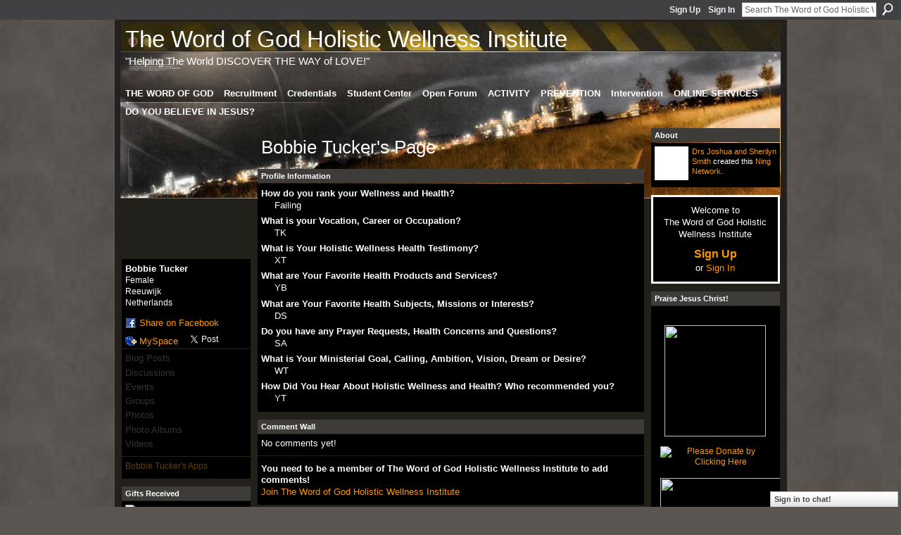

--- FILE ---
content_type: text/html; charset=UTF-8
request_url: https://healingxchange.ning.com/profile/BobbieTucker
body_size: 47388
content:
<!DOCTYPE html>
<html lang="en" xmlns:og="http://ogp.me/ns#">
    <head data-layout-view="default">
<script>
    window.dataLayer = window.dataLayer || [];
        </script>
<!-- Google Tag Manager -->
<script>(function(w,d,s,l,i){w[l]=w[l]||[];w[l].push({'gtm.start':
new Date().getTime(),event:'gtm.js'});var f=d.getElementsByTagName(s)[0],
j=d.createElement(s),dl=l!='dataLayer'?'&l='+l:'';j.async=true;j.src=
'https://www.googletagmanager.com/gtm.js?id='+i+dl;f.parentNode.insertBefore(j,f);
})(window,document,'script','dataLayer','GTM-T5W4WQ');</script>
<!-- End Google Tag Manager -->
        <script>(function(){var d={date:8,app:"s",host:"s",ip:4,ua:"s",user:"s",url:"s",html:4,css:4,render:4,js:4,nlr:4,nlr_eval:4,img:4,embed:4,obj:4,mcc:4,mcr:4,mct:4,nac:4,pac:4,l_t:"s"},h=document,e="getElementsByTagName",i=window,c=function(){return(new Date).getTime()},f=c(),g={},b={},a={},j=i.bzplcm={listen:{},start:function(k){b[k]=c();return j},stop:function(k){g[k]=c()-b[k];return j},ts:function(k){g[k]=c()-f;return j},abs_ts:function(k){g[k]=c();return j},add:function(l){for(var k in l){if("function"!=typeof l[k]){a[k]=l[k]}}},send:function(){if(!g.he){j.ts("he")}a.date=["xdate"];a.host=["xhost"];a.ip=["xip"];a.ua=["xua"];a.url=["xpath"];a.html=g.he-g.hb;a.css=g.ca-g.cb;a.render=g.jb-g.hb;a.js=g.ja-g.jb;a.nlr=g.nr-g.ns;a.nlr_eval=g.ni+g.ne;a.img=h[e]("img").length;a.embed=h[e]("embed").length;a.obj=h[e]("object").length;if(i.xg&&i.xg.xnTrackEvent){i.xg.xnTrackEvent(d,"BazelCSPerfLite",a)}}}})();</script><script>if(window.bzplcm)window.bzplcm.ts('hb')</script>    <meta http-equiv="Content-Type" content="text/html; charset=utf-8" />
    <title>Bobbie Tucker&#039;s Page - The Word of God Holistic Wellness Institute</title>
    <link rel="icon" href="https://healingxchange.ning.com/favicon.ico" type="image/x-icon" />
    <link rel="SHORTCUT ICON" href="https://healingxchange.ning.com/favicon.ico" type="image/x-icon" />
    <meta name="description" content="Bobbie Tucker's Page on The Word of God Holistic Wellness Institute" />
    <meta name="keywords" content="" />
<meta name="title" content="Bobbie Tucker&#039;s Page" />
<meta property="og:type" content="website" />
<meta property="og:url" content="https://healingxchange.ning.com/profiles/profile/show?id=BobbieTucker" />
<meta property="og:title" content="Bobbie Tucker&#039;s Page" />
<meta property="og:image" content="https://storage.ning.com/topology/rest/1.0/file/get/3148412507?profile=original&amp;width=183&amp;height=183&amp;crop=1%3A1">
<meta name="twitter:card" content="summary" />
<meta name="twitter:title" content="Bobbie Tucker&#039;s Page" />
<meta name="twitter:description" content="Bobbie Tucker's Page on The Word of God Holistic Wellness Institute" />
<meta name="twitter:image" content="https://storage.ning.com/topology/rest/1.0/file/get/3148412507?profile=original&amp;width=183&amp;height=183&amp;crop=1%3A1" />
<link rel="image_src" href="https://storage.ning.com/topology/rest/1.0/file/get/3148412507?profile=original&amp;width=183&amp;height=183&amp;crop=1%3A1" />
<script type="text/javascript">
    djConfig = { preventBackButtonFix: false, isDebug: false }
ning = {"CurrentApp":{"premium":true,"iconUrl":"https:\/\/storage.ning.com\/topology\/rest\/1.0\/file\/get\/2756016365?profile=UPSCALE_150x150","url":"httpshealingxchange.ning.com","domains":[],"online":true,"privateSource":true,"id":"healingxchange","appId":2228296,"description":"Holistic Wellness and Health - Spiritual, Physical and Mental Health &amp; Wellness &quot;HealingxChange&quot; for the prevention of sickness and disease.","name":"The Word of God Holistic Wellness Institute","owner":"1980bhugga8s7","createdDate":"2008-07-27T07:40:24.000Z","runOwnAds":false},"CurrentProfile":null,"maxFileUploadSize":7};
        (function(){
            if (!window.ning) { return; }

            var age, gender, rand, obfuscated, combined;

            obfuscated = document.cookie.match(/xgdi=([^;]+)/);
            if (obfuscated) {
                var offset = 100000;
                obfuscated = parseInt(obfuscated[1]);
                rand = obfuscated / offset;
                combined = (obfuscated % offset) ^ rand;
                age = combined % 1000;
                gender = (combined / 1000) & 3;
                gender = (gender == 1 ? 'm' : gender == 2 ? 'f' : 0);
                ning.viewer = {"age":age,"gender":gender};
            }
        })();

        if (window.location.hash.indexOf('#!/') == 0) {
        window.location.replace(window.location.hash.substr(2));
    }
    window.xg = window.xg || {};
xg.captcha = {
    'shouldShow': false,
    'siteKey': '6Ldf3AoUAAAAALPgNx2gcXc8a_5XEcnNseR6WmsT'
};
xg.addOnRequire = function(f) { xg.addOnRequire.functions.push(f); };
xg.addOnRequire.functions = [];
xg.addOnFacebookLoad = function (f) { xg.addOnFacebookLoad.functions.push(f); };
xg.addOnFacebookLoad.functions = [];
xg._loader = {
    p: 0,
    loading: function(set) {  this.p++; },
    onLoad: function(set) {
                this.p--;
        if (this.p == 0 && typeof(xg._loader.onDone) == 'function') {
            xg._loader.onDone();
        }
    }
};
xg._loader.loading('xnloader');
if (window.bzplcm) {
    window.bzplcm._profileCount = 0;
    window.bzplcm._profileSend = function() { if (window.bzplcm._profileCount++ == 1) window.bzplcm.send(); };
}
xg._loader.onDone = function() {
            if(window.bzplcm)window.bzplcm.start('ni');
        xg.shared.util.parseWidgets();    var addOnRequireFunctions = xg.addOnRequire.functions;
    xg.addOnRequire = function(f) { f(); };
    try {
        if (addOnRequireFunctions) { dojo.lang.forEach(addOnRequireFunctions, function(onRequire) { onRequire.apply(); }); }
    } catch (e) {
        if(window.bzplcm)window.bzplcm.ts('nx').send();
        throw e;
    }
    if(window.bzplcm) { window.bzplcm.stop('ni'); window.bzplcm._profileSend(); }
};
window.xn = { track: { event: function() {}, pageView: function() {}, registerCompletedFlow: function() {}, registerError: function() {}, timer: function() { return { lapTime: function() {} }; } } };</script>

<style type="text/css" media="screen,projection">
#xg_navigation ul div.xg_subtab ul li a {
    color:#CCCCCC;
    background:#1D1D1D;
}
#xg_navigation ul div.xg_subtab ul li a:hover {
    color:#FFFFFF;
    background:#434343;
}
</style>
<script>if(window.bzplcm)window.bzplcm.ts('cb')</script>
<style type="text/css" media="screen,projection">
@import url("https://static.ning.com/socialnetworkmain/widgets/index/css/common.min.css?xn_version=1229287718");
@import url("https://static.ning.com/socialnetworkmain/widgets/profiles/css/component.min.css?xn_version=467783652");
@import url("https://static.ning.com/socialnetworkmain/widgets/chat/css/bottom-bar.min.css?xn_version=512265546");

</style>

<style type="text/css" media="screen,projection">
@import url("/generated-694690f506b9e1-38812890-css?xn_version=202512201152");

</style>

<style type="text/css" media="screen,projection">
@import url("/generated-69468fca300825-09088239-css?xn_version=202512201152");

</style>

<!--[if IE 6]>
    <link rel="stylesheet" type="text/css" href="https://static.ning.com/socialnetworkmain/widgets/index/css/common-ie6.min.css?xn_version=463104712" />
<![endif]-->
<!--[if IE 7]>
<link rel="stylesheet" type="text/css" href="https://static.ning.com/socialnetworkmain/widgets/index/css/common-ie7.css?xn_version=2712659298" />
<![endif]-->
<script>if(window.bzplcm)window.bzplcm.ts('ca')</script><link rel="EditURI" type="application/rsd+xml" title="RSD" href="https://healingxchange.ning.com/profiles/blog/rsd" />
<script type="text/javascript">(function(a,b){if(/(android|bb\d+|meego).+mobile|avantgo|bada\/|blackberry|blazer|compal|elaine|fennec|hiptop|iemobile|ip(hone|od)|iris|kindle|lge |maemo|midp|mmp|netfront|opera m(ob|in)i|palm( os)?|phone|p(ixi|re)\/|plucker|pocket|psp|series(4|6)0|symbian|treo|up\.(browser|link)|vodafone|wap|windows (ce|phone)|xda|xiino/i.test(a)||/1207|6310|6590|3gso|4thp|50[1-6]i|770s|802s|a wa|abac|ac(er|oo|s\-)|ai(ko|rn)|al(av|ca|co)|amoi|an(ex|ny|yw)|aptu|ar(ch|go)|as(te|us)|attw|au(di|\-m|r |s )|avan|be(ck|ll|nq)|bi(lb|rd)|bl(ac|az)|br(e|v)w|bumb|bw\-(n|u)|c55\/|capi|ccwa|cdm\-|cell|chtm|cldc|cmd\-|co(mp|nd)|craw|da(it|ll|ng)|dbte|dc\-s|devi|dica|dmob|do(c|p)o|ds(12|\-d)|el(49|ai)|em(l2|ul)|er(ic|k0)|esl8|ez([4-7]0|os|wa|ze)|fetc|fly(\-|_)|g1 u|g560|gene|gf\-5|g\-mo|go(\.w|od)|gr(ad|un)|haie|hcit|hd\-(m|p|t)|hei\-|hi(pt|ta)|hp( i|ip)|hs\-c|ht(c(\-| |_|a|g|p|s|t)|tp)|hu(aw|tc)|i\-(20|go|ma)|i230|iac( |\-|\/)|ibro|idea|ig01|ikom|im1k|inno|ipaq|iris|ja(t|v)a|jbro|jemu|jigs|kddi|keji|kgt( |\/)|klon|kpt |kwc\-|kyo(c|k)|le(no|xi)|lg( g|\/(k|l|u)|50|54|\-[a-w])|libw|lynx|m1\-w|m3ga|m50\/|ma(te|ui|xo)|mc(01|21|ca)|m\-cr|me(rc|ri)|mi(o8|oa|ts)|mmef|mo(01|02|bi|de|do|t(\-| |o|v)|zz)|mt(50|p1|v )|mwbp|mywa|n10[0-2]|n20[2-3]|n30(0|2)|n50(0|2|5)|n7(0(0|1)|10)|ne((c|m)\-|on|tf|wf|wg|wt)|nok(6|i)|nzph|o2im|op(ti|wv)|oran|owg1|p800|pan(a|d|t)|pdxg|pg(13|\-([1-8]|c))|phil|pire|pl(ay|uc)|pn\-2|po(ck|rt|se)|prox|psio|pt\-g|qa\-a|qc(07|12|21|32|60|\-[2-7]|i\-)|qtek|r380|r600|raks|rim9|ro(ve|zo)|s55\/|sa(ge|ma|mm|ms|ny|va)|sc(01|h\-|oo|p\-)|sdk\/|se(c(\-|0|1)|47|mc|nd|ri)|sgh\-|shar|sie(\-|m)|sk\-0|sl(45|id)|sm(al|ar|b3|it|t5)|so(ft|ny)|sp(01|h\-|v\-|v )|sy(01|mb)|t2(18|50)|t6(00|10|18)|ta(gt|lk)|tcl\-|tdg\-|tel(i|m)|tim\-|t\-mo|to(pl|sh)|ts(70|m\-|m3|m5)|tx\-9|up(\.b|g1|si)|utst|v400|v750|veri|vi(rg|te)|vk(40|5[0-3]|\-v)|vm40|voda|vulc|vx(52|53|60|61|70|80|81|83|85|98)|w3c(\-| )|webc|whit|wi(g |nc|nw)|wmlb|wonu|x700|yas\-|your|zeto|zte\-/i.test(a.substr(0,4)))window.location.replace(b)})(navigator.userAgent||navigator.vendor||window.opera,'https://healingxchange.ning.com/m/profile?screenName=34q0mi4v5rq2v');</script>
    </head>
    <body>
<!-- Google Tag Manager (noscript) -->
<noscript><iframe src="https://www.googletagmanager.com/ns.html?id=GTM-T5W4WQ"
height="0" width="0" style="display:none;visibility:hidden"></iframe></noscript>
<!-- End Google Tag Manager (noscript) -->
                <div id="xn_bar">
            <div id="xn_bar_menu">
                <div id="xn_bar_menu_branding" >
                                    </div>

                <div id="xn_bar_menu_more">
                    <form id="xn_bar_menu_search" method="GET" action="https://healingxchange.ning.com/main/search/search">
                        <fieldset>
                            <input type="text" name="q" id="xn_bar_menu_search_query" value="Search The Word of God Holistic Wellness Institute" _hint="Search The Word of God Holistic Wellness Institute" accesskey="4" class="text xj_search_hint" />
                            <a id="xn_bar_menu_search_submit" href="#" onclick="document.getElementById('xn_bar_menu_search').submit();return false">Search</a>
                        </fieldset>
                    </form>
                </div>

                            <ul id="xn_bar_menu_tabs">
                                            <li><a href="https://healingxchange.ning.com/main/authorization/signUp?target=https%3A%2F%2Fhealingxchange.ning.com%2Fprofiles%2Fprofile%2Fshow%3Fid%3DBobbieTucker%26">Sign Up</a></li>
                                                <li><a href="https://healingxchange.ning.com/main/authorization/signIn?target=https%3A%2F%2Fhealingxchange.ning.com%2Fprofiles%2Fprofile%2Fshow%3Fid%3DBobbieTucker%26">Sign In</a></li>
                                    </ul>
                        </div>
        </div>
        
        
        <div id="xg" class="xg_theme xg_widget_profiles xg_widget_profiles_profile xg_widget_profiles_profile_show" data-layout-pack="classic">
            <div id="xg_head">
                <div id="xg_masthead">
                    <p id="xg_sitename"><a id="application_name_header_link" href="/">The Word of God Holistic Wellness Institute</a></p>
                    <p id="xg_sitedesc" class="xj_site_desc">&quot;Helping The World DISCOVER THE WAY of LOVE!&quot;</p>
                </div>
                <div id="xg_navigation">
                    <ul>
    <li dojoType="SubTabHover" id="xg_tab_main" class="xg_subtab"><a href="/"><span>THE WORD OF GOD</span></a><div class="xg_subtab" style="display:none;position:absolute;"><ul class="xg_subtab" style="display:block;" ><li style="list-style:none !important;display:block;text-align:left;"><a href="http://www.wgiuniversity.org" target="_blank" style="float:none;"><span>INTERNATIONAL UNIVERSITY</span></a></li><li style="list-style:none !important;display:block;text-align:left;"><a href="http://www.lovingtolearn.biz" target="_blank" style="float:none;"><span>LOVING TO LEARN ASSN</span></a></li><li style="list-style:none !important;display:block;text-align:left;"><a href="http://www.lovingtolearn.org" target="_blank" style="float:none;"><span>Enrichment Academy</span></a></li><li style="list-style:none !important;display:block;text-align:left;"><a href="http://www.lovingtolearn.com" target="_blank" style="float:none;"><span>Holistic Wellness</span></a></li></ul></div></li><li dojoType="SubTabHover" id="xg_tab_invite" class="xg_subtab"><a href="https://healingxchange.ning.com/main/invitation/new?xg_source=tab"><span>Recruitment</span></a><div class="xg_subtab" style="display:none;position:absolute;"><ul class="xg_subtab" style="display:block;" ><li style="list-style:none !important;display:block;text-align:left;"><a href="http://wgiuniversity.ning.com/page/donations-1" target="_blank" style="float:none;"><span>Volunteer Contributions</span></a></li><li style="list-style:none !important;display:block;text-align:left;"><a href="https://www.shop.lovingtolearn.biz/register.sc" target="_blank" style="float:none;"><span>Members - Register Here!</span></a></li><li style="list-style:none !important;display:block;text-align:left;"><a href="http://www.shop.lovingtolearn.biz/category.sc?categoryId=12" target="_blank" style="float:none;"><span>Members - Enroll Now!</span></a></li><li style="list-style:none !important;display:block;text-align:left;"><a href="https://translate.google.com/?sl=en&amp;tl=es&amp;js=y&amp;prev=_t&amp;hl=en&amp;ie=UTF-8&amp;text=Brother+Julio%2C%0D%0A%0D%0AHope+you%27re+doing+well...+We%27re+occupied+for+the+glory+of+God%21+How+can+I+help+you%3F+What+ever+I+can+do%2C+just+let+me+know...+OK%21+Call+if+you+like%3A+%28323%29+282-9328+learn%40lovingtolearn.org+www.healingxchange.com+or+www.wgiu.org%0D%0A&amp;edit-text=#en/es/Looking%20to%20hear%20from%20you%20soon...%20Joshua%20God%20Bless%20You%20and%20We%20Love%20You%2C%20Now!" target="_blank" style="float:none;"><span>Language Translator</span></a></li><li style="list-style:none !important;display:block;text-align:left;"><a href="https://www.shop.lovingtolearn.biz/contactus.sc" target="_blank" style="float:none;"><span>Contact Us</span></a></li></ul></div></li><li dojoType="SubTabHover" id="xg_tab_profile" class="xg_subtab"><a href="http://wgiuniversity.ning.com/page/credentialing"><span>Credentials</span></a><div class="xg_subtab" style="display:none;position:absolute;"><ul class="xg_subtab" style="display:block;" ><li style="list-style:none !important;display:block;text-align:left;"><a href="http://www.healingxchange.com/profile/holisticwellness" target="_blank" style="float:none;"><span>Executive Office</span></a></li><li style="list-style:none !important;display:block;text-align:left;"><a href="http://wgiuniversity.ning.com/page/world-outreach" target="_blank" style="float:none;"><span>Outreach Services</span></a></li><li style="list-style:none !important;display:block;text-align:left;"><a href="http://lovingtolearn.biz/Home_Page.html" target="_blank" style="float:none;"><span>Nonprofit Support</span></a></li><li style="list-style:none !important;display:block;text-align:left;"><a href="http://wgiuniversity.ning.com/page/chaplain-services" target="_blank" style="float:none;"><span>Chaplain Services</span></a></li><li style="list-style:none !important;display:block;text-align:left;"><a href="https://www.shop.lovingtolearn.biz/contactus.sc" target="_blank" style="float:none;"><span>Student Support</span></a></li></ul></div></li><li dojoType="SubTabHover" id="xg_tab_members" class="xg_subtab this"><a href="/profiles/members/"><span>Student Center</span></a><div class="xg_subtab" style="display:none;position:absolute;"><ul class="xg_subtab" style="display:block;" ><li style="list-style:none !important;display:block;text-align:left;"><a href="/groups" style="float:none;"><span>Conference Rooms</span></a></li><li style="list-style:none !important;display:block;text-align:left;"><a href="/profiles/blog/list" style="float:none;"><span>Bulletin Board</span></a></li><li style="list-style:none !important;display:block;text-align:left;"><a href="http://www.tagged.com/healingxchange" target="_blank" style="float:none;"><span>Hospitality Lounge</span></a></li><li style="list-style:none !important;display:block;text-align:left;"><a href="/chat" style="float:none;"><span>Wellness Chat</span></a></li><li style="list-style:none !important;display:block;text-align:left;"><a href="https://translate.google.com/?sl=en&amp;tl=es&amp;js=y&amp;prev=_t&amp;hl=en&amp;ie=UTF-8&amp;text=Brother+Julio%2C%0D%0A%0D%0AHope+you%27re+doing+well...+We%27re+occupied+for+the+glory+of+God%21+How+can+I+help+you%3F+What+ever+I+can+do%2C+just+let+me+know...+OK%21+Call+if+you+like%3A+%28323%29+282-9328+learn%40lovingtolearn.org+www.healingxchange.com+or+www.wgiu.org%0D%0A&amp;edit-text=#en/es/Looking%20to%20hear%20from%20you%20soon...%20Joshua%20God%20Bless%20You%20and%20We%20Love%20You%2C%20Now!" target="_blank" style="float:none;"><span>Language Translator</span></a></li></ul></div></li><li dojoType="SubTabHover" id="xg_tab_forum" class="xg_subtab"><a href="/forum"><span>Open Forum</span></a><div class="xg_subtab" style="display:none;position:absolute;"><ul class="xg_subtab" style="display:block;" ><li style="list-style:none !important;display:block;text-align:left;"><a href="http://www.iseecolor.com/profile/HolisticWellnessandHealthServices" target="_blank" style="float:none;"><span>ISeeColor</span></a></li><li style="list-style:none !important;display:block;text-align:left;"><a href="http://livinginblack.ning.com/profile/HolisticWellnessandHealth" target="_blank" style="float:none;"><span>360 Degrees</span></a></li><li style="list-style:none !important;display:block;text-align:left;"><a href="http://www.wgiuniversity.org" target="_blank" style="float:none;"><span>WGIUniversity</span></a></li><li style="list-style:none !important;display:block;text-align:left;"><a href="http://wgiuniversity.ning.com/page/world-outreach" target="_blank" style="float:none;"><span>WGWorld Outreach</span></a></li></ul></div></li><li dojoType="SubTabHover" id="xg_tab_events" class="xg_subtab"><a href="/events"><span>ACTIVITY</span></a><div class="xg_subtab" style="display:none;position:absolute;"><ul class="xg_subtab" style="display:block;" ><li style="list-style:none !important;display:block;text-align:left;"><a href="http://wgiuniversity.ning.com/page/holistic-degrees" target="_blank" style="float:none;"><span>OUR TV: Channel One</span></a></li><li style="list-style:none !important;display:block;text-align:left;"><a href="/page/channel-one-our-tv" target="_blank" style="float:none;"><span>O.U.R. TV</span></a></li><li style="list-style:none !important;display:block;text-align:left;"><a href="http://www.livestreamers.com/#!loving-to-learn-a-christain-channel-/c1elm" target="_blank" style="float:none;"><span>Livestreamers OURTV</span></a></li><li style="list-style:none !important;display:block;text-align:left;"><a href="http://www.livestreamers.com" target="_blank" style="float:none;"><span>Livestreamers.com</span></a></li><li style="list-style:none !important;display:block;text-align:left;"><a href="/video" style="float:none;"><span>Videos</span></a></li><li style="list-style:none !important;display:block;text-align:left;"><a href="/photo" style="float:none;"><span>Photos</span></a></li><li style="list-style:none !important;display:block;text-align:left;"><a href="http://www.facebook.com/profile.php?id=1537001349&amp;ref=tn_tnmn" target="_blank" style="float:none;"><span>Facebook</span></a></li><li style="list-style:none !important;display:block;text-align:left;"><a href="http://twitter.com/healingxchange" target="_blank" style="float:none;"><span>TwitterxChange</span></a></li></ul></div></li><li dojoType="SubTabHover" id="xg_tab_notes" class="xg_subtab"><a href="/notes"><span>PREVENTION</span></a><div class="xg_subtab" style="display:none;position:absolute;"><ul class="xg_subtab" style="display:block;" ><li style="list-style:none !important;display:block;text-align:left;"><a href="http://www.healingxchange.com" target="_blank" style="float:none;"><span>Holistic Wellness</span></a></li><li style="list-style:none !important;display:block;text-align:left;"><a href="http://shop.lovingtolearn.biz/category.sc?categoryId=6" target="_blank" style="float:none;"><span>Quality Health Products</span></a></li><li style="list-style:none !important;display:block;text-align:left;"><a href="http://shop.lovingtolearn.biz" target="_blank" style="float:none;"><span>Online Store</span></a></li><li style="list-style:none !important;display:block;text-align:left;"><a href="http://shop.lovingtolearn.biz/category.sc?categoryId=12" target="_blank" style="float:none;"><span>Wellness Screening</span></a></li><li style="list-style:none !important;display:block;text-align:left;"><a href="http://www.shop.lovingtolearn.biz/product.sc?productId=40&amp;categoryId=11" target="_blank" style="float:none;"><span>Healthy Lung Support</span></a></li><li style="list-style:none !important;display:block;text-align:left;"><a href="http://shop.lovingtolearn.biz/product.sc?productId=180&amp;categoryId=6" target="_blank" style="float:none;"><span>The &quot;Leaf&quot; of Life</span></a></li><li style="list-style:none !important;display:block;text-align:left;"><a href="http://www.shop.lovingtolearn.biz/product.sc?productId=177&amp;categoryId=6" target="_blank" style="float:none;"><span>Tru Chocolate</span></a></li><li style="list-style:none !important;display:block;text-align:left;"><a href="http://www.shop.lovingtolearn.biz/product.sc?productId=158" target="_blank" style="float:none;"><span>Scaler Silver</span></a></li><li style="list-style:none !important;display:block;text-align:left;"><a href="http://shop.lovingtolearn.biz/product.sc?productId=39&amp;categoryId=6" target="_blank" style="float:none;"><span>Joint Fuel</span></a></li><li style="list-style:none !important;display:block;text-align:left;"><a href="http://app.fastshoppingcart.com/preview/product.sc?productId=97&amp;categoryId=1" target="_blank" style="float:none;"><span>Diabetes</span></a></li><li style="list-style:none !important;display:block;text-align:left;"><a href="http://www.shop.lovingtolearn.biz/category.sc?categoryId=15" target="_blank" style="float:none;"><span>Cancer</span></a></li></ul></div></li><li dojoType="SubTabHover" id="xg_tab_xn2" class="xg_subtab"><a href="http://www.lovingtolearn.com" target="_blank"><span>Intervention</span></a><div class="xg_subtab" style="display:none;position:absolute;"><ul class="xg_subtab" style="display:block;" ><li style="list-style:none !important;display:block;text-align:left;"><a href="http://lovingtolearn.com/Services.html" target="_blank" style="float:none;"><span>Health Education</span></a></li><li style="list-style:none !important;display:block;text-align:left;"><a href="http://www.wgiu.org" target="_blank" style="float:none;"><span>Educational Services</span></a></li><li style="list-style:none !important;display:block;text-align:left;"><a href="www.lovingtolearn.biz" target="_blank" style="float:none;"><span>Social Services</span></a></li><li style="list-style:none !important;display:block;text-align:left;"><a href="http://wgiuniversity.ning.com/page/holistic-degrees" target="_blank" style="float:none;"><span>Wellness Certification</span></a></li></ul></div></li><li dojoType="SubTabHover" id="xg_tab_xn29" class="xg_subtab"><a href="http://www.lovingtolearn.biz" target="_blank"><span>ONLINE SERVICES</span></a><div class="xg_subtab" style="display:none;position:absolute;"><ul class="xg_subtab" style="display:block;" ><li style="list-style:none !important;display:block;text-align:left;"><a href="http://www.shop.lovingtolearn.biz" target="_blank" style="float:none;"><span>Buy HEALTH PRODUCTS Here</span></a></li><li style="list-style:none !important;display:block;text-align:left;"><a href="https://www.paypal.com/us/verified/pal=learn%40lovingtolearn.org" target="_blank" style="float:none;"><span>PayPal Online Banking</span></a></li><li style="list-style:none !important;display:block;text-align:left;"><a href="http://solidtrustpay.com/?r=36880" target="_blank" style="float:none;"><span>STP Online Banking</span></a></li><li style="list-style:none !important;display:block;text-align:left;"><a href="http://www.wellsfargo.com" target="_blank" style="float:none;"><span>Wells Fargo Bank</span></a></li><li style="list-style:none !important;display:block;text-align:left;"><a href="http://www.shop.lovingtolearn.biz/category.sc?categoryId=6" target="_blank" style="float:none;"><span>Products &amp; Services</span></a></li><li style="list-style:none !important;display:block;text-align:left;"><a href="http://www.shop.lovingtolearn.biz" target="_blank" style="float:none;"><span>YOUR TAX FREE DONATION</span></a></li></ul></div></li><li dojoType="SubTabHover" id="xg_tab_xn55" class="xg_subtab"><a href="/page/do-you-believe-in-jesus" target="_blank"><span>DO YOU BELIEVE IN JESUS?</span></a><div class="xg_subtab" style="display:none;position:absolute;"><ul class="xg_subtab" style="display:block;" ><li style="list-style:none !important;display:block;text-align:left;"><a href="http://wgiuniversity.ning.com/page/world-outreach" target="_blank" style="float:none;"><span>WGWorld Outreach</span></a></li><li style="list-style:none !important;display:block;text-align:left;"><a href="http://www.ktio.org" target="_blank" style="float:none;"><span>Kenyan University</span></a></li><li style="list-style:none !important;display:block;text-align:left;"><a href="http://wgiuniversity.ning.com/page/donations-1" target="_blank" style="float:none;"><span>CHARITABLE DONATION</span></a></li><li style="list-style:none !important;display:block;text-align:left;"><a href="https://www.shop.lovingtolearn.biz/contactus.sc" target="_blank" style="float:none;"><span>Contact Us</span></a></li></ul></div></li></ul>

                </div>
            </div>
            
            <div id="xg_body">
                
                <div class="xg_column xg_span-16 xj_classic_canvas">
                    <div  class='xg_colgroup first-child last-child'>
<div _maxEmbedWidth="730" _columnCount="3"  class='xg_3col first-child'>
<div  class='xg_colgroup last-child'>
<div _maxEmbedWidth="171" _columnCount="1"  id="xg_layout_column_1" class='xg_1col first-child'>
<div class="xg_module xg_module_with_dialog module_user_summary">
    <div class="module_user_thumbnail">
        <div>
            <span class="table_img dy-avatar dy-avatar-full-width "><img id="xj_photo_img_tag" _origImgUrl="https://storage.ning.com/topology/rest/1.0/file/get/3148412507?profile=original" class="photo " src="https://storage.ning.com/topology/rest/1.0/file/get/3148412507?profile=original&amp;width=184&amp;height=184&amp;crop=1%3A1" alt="" /></span>        </div>
    </div><!-- module_user_thumbnail -->
    <div class="xg_module_body profile vcard">
        <dl class="last-child">
            <dt class="fn">
                <span class="fn">Bobbie Tucker</span>
                <span><ul class="member_detail"><li>Female</li><li>Reeuwijk</li><li>Netherlands</li></ul></span>            </dt>
            	            <dd class="profile-social-buttons">        <a class="post_to_facebook xj_post_to_facebook" href="http://www.facebook.com/share.php?u=https%3A%2F%2Fhealingxchange.ning.com%2Fprofile%2FBobbieTucker%3Fxg_source%3Dfacebookshare&amp;t=" _url="https://healingxchange.ning.com/profile/BobbieTucker?xg_source=facebookshare" _title="" _log="{&quot;module&quot;:&quot;profiles&quot;,&quot;page&quot;:&quot;profile&quot;,&quot;action&quot;:&quot;show&quot;}">Share on Facebook</a>
    <a href="http://www.myspace.com/Modules/PostTo/Pages/?t=Checking%20out%20Bobbie%20Tucker%27s%20Profile%20on%20The%20Word%20of%20God%20Holistic%20Wellness%20Institute%3A&c=Bobbie%20Tucker&u=https%3A%2F%2Fhealingxchange.ning.com%2Fprofile%2FBobbieTucker&l=2" class="post_to_myspace" target="_blank">MySpace</a>            <script>!function(d,s,id){var js,fjs=d.getElementsByTagName(s)[0];if(!d.getElementById(id)){js=d.createElement(s);js.id=id;js.src="//platform.twitter.com/widgets.js";fjs.parentNode.insertBefore(js,fjs);}}(document,"script","twitter-wjs");</script>
                    <span class="xg_tweet">
        <a href="https://twitter.com/share" class="post_to_twitter twitter-share-button" target="_blank"
            data-text="Checking out Bobbie Tucker&#039;s Profile on The Word of God Holistic Wellness Institute:" data-url="https://healingxchange.ning.com/profile/BobbieTucker" data-count="none" data-dnt="true">Tweet</a>
        </span>
        </dd>        </dl>
    </div>
    <div class="xg_module_body">
        <ul class="nobullets last-child">
            <li class="disabled">Blog Posts</li><li class="disabled">Discussions</li><li class="disabled">Events</li><li class="disabled">Groups</li><li class="disabled">Photos</li><li class="disabled">Photo Albums</li><li class="disabled">Videos</li>        </ul>
    </div>

            <div class="xg_module_body">
            <ul class="nobullets last-child">
                <li  class="disabled"><a href="https://healingxchange.ning.com/profiles/profile/apps?screenName=34q0mi4v5rq2v">Bobbie Tucker's Apps</a></li>            </ul>
        </div>
    </div>
 
<div class="xg_module module_gift" data-module_name="gift" id="xj_module_gift">
    <div class="xg_module_head">
        <h2>Gifts Received</h2>
    </div>

    <div class="xg_module_body">
                    <div class="ib">
                <img src="https://storage.ning.com/topology/rest/1.0/file/get/3151864461?profile=original&amp;xn_version=202512201152" alt="Gift" height="64" width="64"/>
            </div>
            <div class="tb">
                <p class="msg">Bobbie Tucker has not received any gifts yet</p>
                <p><strong><a href="https://healingxchange.ning.com/gifts/item/list?to=34q0mi4v5rq2v&amp;xg_source=pemb">Give a Gift</a></strong></p>
            </div>
            </div>
    </div>
&nbsp;</div>
<div _maxEmbedWidth="540" _columnCount="2"  id="xg_layout_column_2" class='xg_2col last-child'>
    <div class="xg_headline">
<div class="tb"><h1>Bobbie Tucker&#039;s Page</h1>
    </div>
</div>
<div class="xg_module module_about_user">
    <div class="xg_module_head">
		<h2>Profile Information</h2>
                    </div>
            <div class="xg_module_body">
                    <dl >
                <dt>How do you rank your Wellness and Health?</dt>
                <dd>Failing</dd>
            </dl>
                                <dl >
                <dt>What is your Vocation, Career or Occupation?</dt>
                <dd>TK</dd>
            </dl>
                                <dl >
                <dt>What is Your Holistic Wellness Health Testimony?</dt>
                <dd>XT</dd>
            </dl>
                                <dl >
                <dt>What are Your Favorite Health Products and Services?</dt>
                <dd>YB</dd>
            </dl>
                                <dl >
                <dt>What are Your Favorite Health Subjects, Missions or Interests?</dt>
                <dd>DS</dd>
            </dl>
                                <dl >
                <dt>Do you have any Prayer Requests, Health Concerns and Questions?</dt>
                <dd>SA</dd>
            </dl>
                                <dl >
                <dt>What is Your Ministerial Goal, Calling, Ambition, Vision, Dream or Desire?</dt>
                <dd>WT</dd>
            </dl>
                                <dl >
                <dt>How Did You Hear About Holistic Wellness and Health? Who recommended you?</dt>
                <dd>YT</dd>
            </dl>
                            </div>
    </div>
<div class="no_cross_container xg_module xg_module_comment_wall">
    <div id="com" class="xg_module_head">
    <h2 id="chatter_box_heading" numComments="0">Comment Wall</h2>
</div>        <div class="xg_module_body xj_ajax">
            <div id="xg_profiles_chatterwall_list" _scrollTo="">
  <ul class="list chatter nobullets">
    <li class="sparse" id="xg_profiles_chatterwall_empty" >No comments yet!</li>
  </ul>
</div>

        </div>            <div class="xg_module_body">
            <a name="add_comment"></a>
  <h3>You need to be a member of The Word of God Holistic Wellness Institute to add comments!</h3>
             <p><a href="https://healingxchange.ning.com/main/authorization/signUp?target=https%3A%2F%2Fhealingxchange.ning.com%2Fprofiles%2Fprofile%2Fshow%3Fid%3DBobbieTucker%26">Join The Word of God Holistic Wellness Institute</a></p>
          </div>
    </div>
&nbsp;</div>
</div>
&nbsp;</div>
<div _maxEmbedWidth="173" _columnCount="1"  class='xg_1col last-child'>
&nbsp;</div>
</div>

                </div>
                <div class="xg_column xg_span-4 xg_last xj_classic_sidebar">
                    <div class="xg_module module_about">
    <div class="xg_module_head">
        <h2>About</h2>
    </div>
    <div class="xg_module_body xg_module_ning">
        <div class="vcard">
            <span class="xg_avatar"><a class="fn url" href="http://healingxchange.ning.com/profile/holisticwellness"  title="Drs Joshua and Sherilyn Smith"><span class="table_img dy-avatar dy-avatar-48 "><img  class="photo photo" src="https://storage.ning.com/topology/rest/1.0/file/get/3127437075?profile=RESIZE_48X48&amp;width=48&amp;height=48&amp;crop=1%3A1" alt="" /></span></a></span>            <span class="fn"><a href="/profile/holisticwellness">Drs Joshua and Sherilyn Smith</a></span>
            created this <a href='http://www.ning.com'>Ning Network</a>.        </div>
            </div>
    </div>
    <div class="xg_module" id="xg_module_account">
        <div class="xg_module_body xg_signup xg_lightborder">
            <p>Welcome to<br />The Word of God Holistic Wellness Institute</p>
                        <p class="last-child"><big><strong><a href="https://healingxchange.ning.com/main/authorization/signUp?target=https%3A%2F%2Fhealingxchange.ning.com%2Fprofiles%2Fprofile%2Fshow%3Fid%3DBobbieTucker%26">Sign Up</a></strong></big><br/>or <a href="https://healingxchange.ning.com/main/authorization/signIn?target=https%3A%2F%2Fhealingxchange.ning.com%2Fprofiles%2Fprofile%2Fshow%3Fid%3DBobbieTucker%26" style="white-space:nowrap">Sign In</a></p>
                    </div>
    </div>
<div class="xg_module html_module module_text xg_reset" data-module_name="text"
        >
        <div class="xg_module_head"><h2>Praise Jesus Christ!</h2></div>
        <div class="xg_module_body xg_user_generated">
            <p style="text-align: center;"></p>
<p style="text-align: center;"><img src="https://storage.ning.com/topology/rest/1.0/file/get/1563708852?profile=original" height="158" width="144"  /></p>
<p style="text-align: center;"><a href="https://www.paypal.com/cgi-bin/webscr?cmd=_s-xclick&amp;hosted_button_id=1401038%3E%3Cimg%20src="><img src="https://storage.ning.com/topology/rest/1.0/file/get/1563708927?profile=original" alt="Please Donate by Clicking Here" height="26" width="111"  /></a></p>
<p style="text-align: left;"><img src="https://storage.ning.com/topology/rest/1.0/file/get/1563709044?profile=original" height="304" width="392"  /></p>
<center><a href="https://storage.ning.com/topology/rest/1.0/file/get/1702044797?profile=original" target="_self"><img src="https://storage.ning.com/topology/rest/1.0/file/get/1702044797?profile=original" class="align-full" width="150"  /></a></center>
<center><strong><span class="font-size-7"><span class="font-size-6"><a href="https://www.ssemc.com/images/credit-card-logos.jpg" target="_blank" rel="noopener"><img src="https://www.ssemc.com/images/credit-card-logos.jpg?profile=RESIZE_710x" width="335" class="align-full"  /></a></span></span></strong></center>
<center><span style="font-size: 14pt;"><em><a href="https://www.paypal.com/cgi-bin/webscr?cmd=_s-xclick&amp;hosted_button_id=1401038%3E%3Cimg%20src=" target="_blank" rel="noopener"><strong><span style="font-size: 10pt;">Use Credit or Debit Card for $175 Enrollment for Ministerial Credentials, Bible College Degree, or Make a Donation towards our Community Work Here!</span></strong></a></em></span></center>
<p>&#160;</p>
<center><a href="http://www.lovingtolearn.org/" target="_blank" rel="noopener">Loving to Learn Clinics and Centers Health, Education &amp; Social Services Association meet</a></center>
<center><a href="http://www.tagged.com/healingxchange" target="_blank" rel="noopener">Bishop Dr. Joshua Smith</a></center>
        </div>
        </div>
<div class="xg_module html_module module_text xg_reset" data-module_name="text"
        >
        <div class="xg_module_head"><h2>May God Bless &amp; Prosper You!</h2></div>
        <div class="xg_module_body xg_user_generated">
            <p style="text-align: center;"><img src="https://storage.ning.com/topology/rest/1.0/file/get/3080724319?profile=original" alt="Peace, The Comforter, The Holy Spirit &amp; The Spirit of Truth!" height="99" width="134"  /></p>
<center><a href="http://www.lovingtolearn.org"><font color="orange"><b>LOVING TO LEARN ASSOCIATION</b></font></a><br />
<font color="gold"><i>"Holistic Wellness and Health"</i></font><br />
<font color="yellow">Health, Education, and &#160;Social Service: Crisis Intervention/Life Empowerment&#160;</font>(323) 73-<font color="yellow">LIGHT</font><br />
<font color="#00FF00">Appointments</font> (323) 402-0422<br />
<a href="http://app4.websitetonight.com/projects/7/3/9/6/739615/Flash/FlashIntro.html?t=633577079173145410"><img src="https://storage.ning.com/topology/rest/1.0/file/get/3148413949?profile=original" alt="Loving to Learn Online Store" height="275" width="325"  /></a><br />
<font color="gold">Loving to Learn Online Store</font><br />
"Over 300 Low Priced, Quality Products"</center>
        </div>
        </div>
<div class="xg_module html_module module_text xg_reset" data-module_name="text"
        >
        <div class="xg_module_head"><h2>Your Holistic Wellness: Spirit, Body and Mind</h2></div>
        <div class="xg_module_body xg_user_generated">
            <center><a href="http://lovingtolearn.org/clinics/index-ie.php"><img src="https://storage.ning.com/topology/rest/1.0/file/get/3148414259?profile=original" alt="Unity... Committed to God and You!" width="174" height="192"  /></a></center>
<center>
<p>TIME IS RUNNING OUT!</p>
</center>
<p>&#160;</p>
        </div>
        </div>

                </div>
            </div>
            <div id="xg_foot">
                <p class="left">
    © 2026             &nbsp; Created by <a href="/profile/holisticwellness">Drs Joshua and Sherilyn Smith</a>.            &nbsp;
    Powered by<a class="poweredBy-logo" href="https://www.ning.com/" title="" alt="" rel="dofollow">
    <img class="poweredbylogo" width="87" height="15" src="https://static.ning.com/socialnetworkmain/widgets/index/gfx/Ning_MM_footer_wht@2x.png?xn_version=2105418020"
         title="Ning Website Builder" alt="Website builder | Create website | Ning.com">
</a>    </p>
    <p class="right xg_lightfont">
                    <a href="https://healingxchange.ning.com/main/embeddable/list">Badges</a> &nbsp;|&nbsp;
                        <a href="https://healingxchange.ning.com/main/authorization/signUp?target=https%3A%2F%2Fhealingxchange.ning.com%2Fmain%2Findex%2Freport" dojoType="PromptToJoinLink" _joinPromptText="Please sign up or sign in to complete this step." _hasSignUp="true" _signInUrl="https://healingxchange.ning.com/main/authorization/signIn?target=https%3A%2F%2Fhealingxchange.ning.com%2Fmain%2Findex%2Freport">Report an Issue</a> &nbsp;|&nbsp;
                        <a href="https://healingxchange.ning.com/main/authorization/termsOfService?previousUrl=https%3A%2F%2Fhealingxchange.ning.com%2Fprofiles%2Fprofile%2Fshow%3Fid%3DBobbieTucker%26">Terms of Service</a>
            </p>

            </div>
        </div>
        
        <div id="xj_baz17246" class="xg_theme"></div>
<div id="xg_overlay" style="display:none;">
<!--[if lte IE 6.5]><iframe></iframe><![endif]-->
</div>
<!--googleoff: all--><noscript>
	<style type="text/css" media="screen">
        #xg { position:relative;top:120px; }
        #xn_bar { top:120px; }
	</style>
	<div class="errordesc noscript">
		<div>
            <h3><strong>Hello, you need to enable JavaScript to use The Word of God Holistic Wellness Institute.</strong></h3>
            <p>Please check your browser settings or contact your system administrator.</p>
			<img src="/xn_resources/widgets/index/gfx/jstrk_off.gif" alt="" height="1" width="1" />
		</div>
	</div>
</noscript><!--googleon: all-->
<script>if(window.bzplcm)window.bzplcm.ts('jb')</script><script type="text/javascript" src="https://static.ning.com/socialnetworkmain/widgets/lib/core.min.js?xn_version=1651386455"></script>        <script>
            var sources = ["https:\/\/www.google.com\/recaptcha\/api.js","https:\/\/static.ning.com\/socialnetworkmain\/widgets\/lib\/js\/jquery\/jquery-ui.min.js?xn_version=2186421962","https:\/\/static.ning.com\/socialnetworkmain\/widgets\/lib\/js\/modernizr\/modernizr.custom.js?xn_version=202512201152","https:\/\/static.ning.com\/socialnetworkmain\/widgets\/lib\/js\/jquery\/jstorage.min.js?xn_version=1968060033","https:\/\/static.ning.com\/socialnetworkmain\/widgets\/lib\/js\/jquery\/jquery.autoResize.js?xn_version=202512201152","https:\/\/static.ning.com\/socialnetworkmain\/widgets\/lib\/js\/jquery\/jquery.jsonp.min.js?xn_version=1071124156","https:\/\/static.ning.com\/socialnetworkmain\/widgets\/lib\/js\/Base64.js?xn_version=202512201152","https:\/\/static.ning.com\/socialnetworkmain\/widgets\/lib\/js\/jquery\/jquery.ui.widget.js?xn_version=202512201152","https:\/\/static.ning.com\/socialnetworkmain\/widgets\/lib\/js\/jquery\/jquery.iframe-transport.js?xn_version=202512201152","https:\/\/static.ning.com\/socialnetworkmain\/widgets\/lib\/js\/jquery\/jquery.fileupload.js?xn_version=202512201152","https:\/\/storage.ning.com\/topology\/rest\/1.0\/file\/get\/12882173488?profile=original&r=1724772584","https:\/\/storage.ning.com\/topology\/rest\/1.0\/file\/get\/12882173900?profile=original&r=1724772585","https:\/\/storage.ning.com\/topology\/rest\/1.0\/file\/get\/11108765901?profile=original&r=1684134890","https:\/\/storage.ning.com\/topology\/rest\/1.0\/file\/get\/11108863882?profile=original&r=1684135188"];
            var numSources = sources.length;
                        var heads = document.getElementsByTagName('head');
            var node = heads.length > 0 ? heads[0] : document.body;
            var onloadFunctionsObj = {};

            var createScriptTagFunc = function(source) {
                var script = document.createElement('script');
                
                script.type = 'text/javascript';
                                var currentOnLoad = function() {xg._loader.onLoad(source);};
                if (script.readyState) { //for IE (including IE9)
                    script.onreadystatechange = function() {
                        if (script.readyState == 'complete' || script.readyState == 'loaded') {
                            script.onreadystatechange = null;
                            currentOnLoad();
                        }
                    }
                } else {
                   script.onerror = script.onload = currentOnLoad;
                }

                script.src = source;
                node.appendChild(script);
            };

            for (var i = 0; i < numSources; i++) {
                                xg._loader.loading(sources[i]);
                createScriptTagFunc(sources[i]);
            }
        </script>
    <script type="text/javascript">
if (!ning._) {ning._ = {}}
ning._.compat = { encryptedToken: "<empty>" }
ning._.CurrentServerTime = "2026-01-22T18:35:06+00:00";
ning._.probableScreenName = "";
ning._.domains = {
    base: 'ning.com',
    ports: { http: '80', ssl: '443' }
};
ning.loader.version = '202512201152'; // DEP-251220_1:477f7ee 33
djConfig.parseWidgets = false;
</script>
<script>if(window.bzplcm)window.bzplcm.ts('ja')</script><script>window.bzplcm.add({"app":"healingxchange","user":null,"l_t":"profiles","mcr":16,"mct":16});</script>    <script type="text/javascript">
        xg.token = '';
xg.canTweet = false;
xg.cdnHost = 'static.ning.com';
xg.version = '202512201152';
xg.useMultiCdn = true;
xg.staticRoot = 'socialnetworkmain';
xg.xnTrackHost = null;
    xg.cdnDefaultPolicyHost = 'static';
    xg.cdnPolicy = [];
xg.global = xg.global || {};
xg.global.currentMozzle = 'profiles';
xg.global.userCanInvite = false;
xg.global.requestBase = '';
xg.global.locale = 'en_US';
xg.num_thousand_sep = ",";
xg.num_decimal_sep = ".";
(function() {
    dojo.addOnLoad(function() {
        if(window.bzplcm) { window.bzplcm.ts('hr'); window.bzplcm._profileSend(); }
            });
            ning.loader.require('xg.index.like.desktopLike', 'xg.shared.PostToFacebookLink', 'xg.profiles.embed.chatterwall', 'xg.shared.BlockMessagesLink', 'xg.profiles.embed.unfriend', 'xg.profiles.embed.publisher', 'xg.shared.expandContent', function() { xg._loader.onLoad('xnloader'); });
    })();    </script>
    <div class="xg_chat chatFooter signedOut" >
        <div id="userListContainer" class="xg_verticalPane xg_userWidth">
            <div class="xg_chatBar xg_bottomBar xg_userBar">
                <a class="xg_info xg_info_full" href="/main/authorization/signIn?chat=true">Sign in to chat!</a>            </div>
        </div>
    </div>
<script>if(window.bzplcm)window.bzplcm.ts('he')</script><script>
    document.addEventListener("DOMContentLoaded", function () {
        if (!dataLayer) {
            return;
        }
        var handler = function (event) {
            var element = event.currentTarget;
            if (element.hasAttribute('data-track-disable')) {
                return;
            }
            var options = JSON.parse(element.getAttribute('data-track'));
            dataLayer.push({
                'event'         : 'trackEvent',
                'eventType'     : 'googleAnalyticsNetwork',
                'eventCategory' : options && options.category || '',
                'eventAction'   : options && options.action || '',
                'eventLabel'    : options && options.label || '',
                'eventValue'    : options && options.value || ''
            });
            if (options && options.ga4) {
                dataLayer.push(options.ga4);
            }
        };
        var elements = document.querySelectorAll('[data-track]');
        for (var i = 0; i < elements.length; i++) {
            elements[i].addEventListener('click', handler);
        }
    });
</script>


    </body>
</html>
